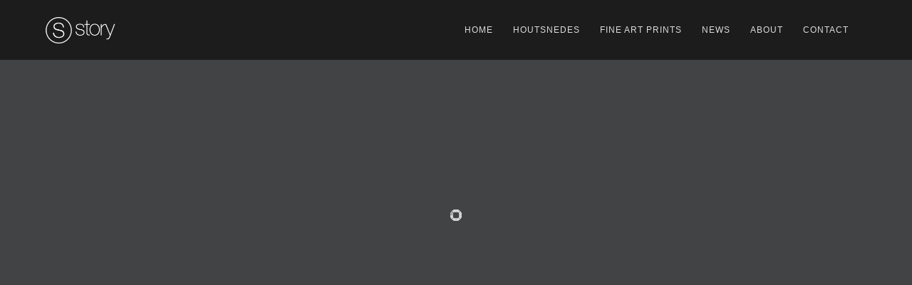

--- FILE ---
content_type: text/html; charset=UTF-8
request_url: https://mareinkonijn.nl/index.php/portfolio/kijk-niet/
body_size: 51950
content:
<!DOCTYPE html>
<html lang="nl-NL">
<head>
<meta http-equiv="Content-Type" content="text/html; charset=UTF-8" />

<title>Kijk niet | Marein Konijn</title>

<!-- facebook meta tag for image -->
<meta property="og:image" content="https://mareinkonijn.nl/wp-content/uploads/2021/05/Kijk-niet-web.jpg"/>
<!-- Google+ meta tag for image -->
<meta itemprop="image" content="https://mareinkonijn.nl/wp-content/uploads/2021/05/Kijk-niet-web.jpg">


<!-- Mobile Devices Viewport Resset-->
<meta name="viewport" content="width=device-width, initial-scale=1.0, maximum-scale=1">
<meta name="apple-mobile-web-app-capable" content="yes">
<!-- <meta name="viewport" content="initial-scale=1.0, user-scalable=1" /> -->





<link rel="alternate" type="application/rss+xml" title="Marein Konijn RSS" href="https://mareinkonijn.nl/index.php/feed/" />
<link rel="pingback" href="https://mareinkonijn.nl/xmlrpc.php" />

<!--[if lt IE 9]>
<script src="https://mareinkonijn.nl/wp-content/themes/thestory/js/html5shiv.js"></script>
<![endif]-->

<meta name='robots' content='max-image-preview:large' />
<script>window._wca = window._wca || [];</script>
<link rel='dns-prefetch' href='//www.youtube.com' />
<link rel='dns-prefetch' href='//stats.wp.com' />
<link rel='dns-prefetch' href='//fonts.googleapis.com' />
<link rel="alternate" type="application/rss+xml" title="Marein Konijn &raquo; feed" href="https://mareinkonijn.nl/index.php/feed/" />
<link rel="alternate" type="application/rss+xml" title="Marein Konijn &raquo; reacties feed" href="https://mareinkonijn.nl/index.php/comments/feed/" />
<link rel="alternate" title="oEmbed (JSON)" type="application/json+oembed" href="https://mareinkonijn.nl/index.php/wp-json/oembed/1.0/embed?url=https%3A%2F%2Fmareinkonijn.nl%2Findex.php%2Fportfolio%2Fkijk-niet%2F" />
<link rel="alternate" title="oEmbed (XML)" type="text/xml+oembed" href="https://mareinkonijn.nl/index.php/wp-json/oembed/1.0/embed?url=https%3A%2F%2Fmareinkonijn.nl%2Findex.php%2Fportfolio%2Fkijk-niet%2F&#038;format=xml" />
<style id='wp-img-auto-sizes-contain-inline-css' type='text/css'>
img:is([sizes=auto i],[sizes^="auto," i]){contain-intrinsic-size:3000px 1500px}
/*# sourceURL=wp-img-auto-sizes-contain-inline-css */
</style>
<style id='wp-emoji-styles-inline-css' type='text/css'>

	img.wp-smiley, img.emoji {
		display: inline !important;
		border: none !important;
		box-shadow: none !important;
		height: 1em !important;
		width: 1em !important;
		margin: 0 0.07em !important;
		vertical-align: -0.1em !important;
		background: none !important;
		padding: 0 !important;
	}
/*# sourceURL=wp-emoji-styles-inline-css */
</style>
<style id='wp-block-library-inline-css' type='text/css'>
:root{--wp-block-synced-color:#7a00df;--wp-block-synced-color--rgb:122,0,223;--wp-bound-block-color:var(--wp-block-synced-color);--wp-editor-canvas-background:#ddd;--wp-admin-theme-color:#007cba;--wp-admin-theme-color--rgb:0,124,186;--wp-admin-theme-color-darker-10:#006ba1;--wp-admin-theme-color-darker-10--rgb:0,107,160.5;--wp-admin-theme-color-darker-20:#005a87;--wp-admin-theme-color-darker-20--rgb:0,90,135;--wp-admin-border-width-focus:2px}@media (min-resolution:192dpi){:root{--wp-admin-border-width-focus:1.5px}}.wp-element-button{cursor:pointer}:root .has-very-light-gray-background-color{background-color:#eee}:root .has-very-dark-gray-background-color{background-color:#313131}:root .has-very-light-gray-color{color:#eee}:root .has-very-dark-gray-color{color:#313131}:root .has-vivid-green-cyan-to-vivid-cyan-blue-gradient-background{background:linear-gradient(135deg,#00d084,#0693e3)}:root .has-purple-crush-gradient-background{background:linear-gradient(135deg,#34e2e4,#4721fb 50%,#ab1dfe)}:root .has-hazy-dawn-gradient-background{background:linear-gradient(135deg,#faaca8,#dad0ec)}:root .has-subdued-olive-gradient-background{background:linear-gradient(135deg,#fafae1,#67a671)}:root .has-atomic-cream-gradient-background{background:linear-gradient(135deg,#fdd79a,#004a59)}:root .has-nightshade-gradient-background{background:linear-gradient(135deg,#330968,#31cdcf)}:root .has-midnight-gradient-background{background:linear-gradient(135deg,#020381,#2874fc)}:root{--wp--preset--font-size--normal:16px;--wp--preset--font-size--huge:42px}.has-regular-font-size{font-size:1em}.has-larger-font-size{font-size:2.625em}.has-normal-font-size{font-size:var(--wp--preset--font-size--normal)}.has-huge-font-size{font-size:var(--wp--preset--font-size--huge)}.has-text-align-center{text-align:center}.has-text-align-left{text-align:left}.has-text-align-right{text-align:right}.has-fit-text{white-space:nowrap!important}#end-resizable-editor-section{display:none}.aligncenter{clear:both}.items-justified-left{justify-content:flex-start}.items-justified-center{justify-content:center}.items-justified-right{justify-content:flex-end}.items-justified-space-between{justify-content:space-between}.screen-reader-text{border:0;clip-path:inset(50%);height:1px;margin:-1px;overflow:hidden;padding:0;position:absolute;width:1px;word-wrap:normal!important}.screen-reader-text:focus{background-color:#ddd;clip-path:none;color:#444;display:block;font-size:1em;height:auto;left:5px;line-height:normal;padding:15px 23px 14px;text-decoration:none;top:5px;width:auto;z-index:100000}html :where(.has-border-color){border-style:solid}html :where([style*=border-top-color]){border-top-style:solid}html :where([style*=border-right-color]){border-right-style:solid}html :where([style*=border-bottom-color]){border-bottom-style:solid}html :where([style*=border-left-color]){border-left-style:solid}html :where([style*=border-width]){border-style:solid}html :where([style*=border-top-width]){border-top-style:solid}html :where([style*=border-right-width]){border-right-style:solid}html :where([style*=border-bottom-width]){border-bottom-style:solid}html :where([style*=border-left-width]){border-left-style:solid}html :where(img[class*=wp-image-]){height:auto;max-width:100%}:where(figure){margin:0 0 1em}html :where(.is-position-sticky){--wp-admin--admin-bar--position-offset:var(--wp-admin--admin-bar--height,0px)}@media screen and (max-width:600px){html :where(.is-position-sticky){--wp-admin--admin-bar--position-offset:0px}}

/*# sourceURL=wp-block-library-inline-css */
</style><style id='global-styles-inline-css' type='text/css'>
:root{--wp--preset--aspect-ratio--square: 1;--wp--preset--aspect-ratio--4-3: 4/3;--wp--preset--aspect-ratio--3-4: 3/4;--wp--preset--aspect-ratio--3-2: 3/2;--wp--preset--aspect-ratio--2-3: 2/3;--wp--preset--aspect-ratio--16-9: 16/9;--wp--preset--aspect-ratio--9-16: 9/16;--wp--preset--color--black: #000000;--wp--preset--color--cyan-bluish-gray: #abb8c3;--wp--preset--color--white: #ffffff;--wp--preset--color--pale-pink: #f78da7;--wp--preset--color--vivid-red: #cf2e2e;--wp--preset--color--luminous-vivid-orange: #ff6900;--wp--preset--color--luminous-vivid-amber: #fcb900;--wp--preset--color--light-green-cyan: #7bdcb5;--wp--preset--color--vivid-green-cyan: #00d084;--wp--preset--color--pale-cyan-blue: #8ed1fc;--wp--preset--color--vivid-cyan-blue: #0693e3;--wp--preset--color--vivid-purple: #9b51e0;--wp--preset--gradient--vivid-cyan-blue-to-vivid-purple: linear-gradient(135deg,rgb(6,147,227) 0%,rgb(155,81,224) 100%);--wp--preset--gradient--light-green-cyan-to-vivid-green-cyan: linear-gradient(135deg,rgb(122,220,180) 0%,rgb(0,208,130) 100%);--wp--preset--gradient--luminous-vivid-amber-to-luminous-vivid-orange: linear-gradient(135deg,rgb(252,185,0) 0%,rgb(255,105,0) 100%);--wp--preset--gradient--luminous-vivid-orange-to-vivid-red: linear-gradient(135deg,rgb(255,105,0) 0%,rgb(207,46,46) 100%);--wp--preset--gradient--very-light-gray-to-cyan-bluish-gray: linear-gradient(135deg,rgb(238,238,238) 0%,rgb(169,184,195) 100%);--wp--preset--gradient--cool-to-warm-spectrum: linear-gradient(135deg,rgb(74,234,220) 0%,rgb(151,120,209) 20%,rgb(207,42,186) 40%,rgb(238,44,130) 60%,rgb(251,105,98) 80%,rgb(254,248,76) 100%);--wp--preset--gradient--blush-light-purple: linear-gradient(135deg,rgb(255,206,236) 0%,rgb(152,150,240) 100%);--wp--preset--gradient--blush-bordeaux: linear-gradient(135deg,rgb(254,205,165) 0%,rgb(254,45,45) 50%,rgb(107,0,62) 100%);--wp--preset--gradient--luminous-dusk: linear-gradient(135deg,rgb(255,203,112) 0%,rgb(199,81,192) 50%,rgb(65,88,208) 100%);--wp--preset--gradient--pale-ocean: linear-gradient(135deg,rgb(255,245,203) 0%,rgb(182,227,212) 50%,rgb(51,167,181) 100%);--wp--preset--gradient--electric-grass: linear-gradient(135deg,rgb(202,248,128) 0%,rgb(113,206,126) 100%);--wp--preset--gradient--midnight: linear-gradient(135deg,rgb(2,3,129) 0%,rgb(40,116,252) 100%);--wp--preset--font-size--small: 13px;--wp--preset--font-size--medium: 20px;--wp--preset--font-size--large: 36px;--wp--preset--font-size--x-large: 42px;--wp--preset--spacing--20: 0.44rem;--wp--preset--spacing--30: 0.67rem;--wp--preset--spacing--40: 1rem;--wp--preset--spacing--50: 1.5rem;--wp--preset--spacing--60: 2.25rem;--wp--preset--spacing--70: 3.38rem;--wp--preset--spacing--80: 5.06rem;--wp--preset--shadow--natural: 6px 6px 9px rgba(0, 0, 0, 0.2);--wp--preset--shadow--deep: 12px 12px 50px rgba(0, 0, 0, 0.4);--wp--preset--shadow--sharp: 6px 6px 0px rgba(0, 0, 0, 0.2);--wp--preset--shadow--outlined: 6px 6px 0px -3px rgb(255, 255, 255), 6px 6px rgb(0, 0, 0);--wp--preset--shadow--crisp: 6px 6px 0px rgb(0, 0, 0);}:where(.is-layout-flex){gap: 0.5em;}:where(.is-layout-grid){gap: 0.5em;}body .is-layout-flex{display: flex;}.is-layout-flex{flex-wrap: wrap;align-items: center;}.is-layout-flex > :is(*, div){margin: 0;}body .is-layout-grid{display: grid;}.is-layout-grid > :is(*, div){margin: 0;}:where(.wp-block-columns.is-layout-flex){gap: 2em;}:where(.wp-block-columns.is-layout-grid){gap: 2em;}:where(.wp-block-post-template.is-layout-flex){gap: 1.25em;}:where(.wp-block-post-template.is-layout-grid){gap: 1.25em;}.has-black-color{color: var(--wp--preset--color--black) !important;}.has-cyan-bluish-gray-color{color: var(--wp--preset--color--cyan-bluish-gray) !important;}.has-white-color{color: var(--wp--preset--color--white) !important;}.has-pale-pink-color{color: var(--wp--preset--color--pale-pink) !important;}.has-vivid-red-color{color: var(--wp--preset--color--vivid-red) !important;}.has-luminous-vivid-orange-color{color: var(--wp--preset--color--luminous-vivid-orange) !important;}.has-luminous-vivid-amber-color{color: var(--wp--preset--color--luminous-vivid-amber) !important;}.has-light-green-cyan-color{color: var(--wp--preset--color--light-green-cyan) !important;}.has-vivid-green-cyan-color{color: var(--wp--preset--color--vivid-green-cyan) !important;}.has-pale-cyan-blue-color{color: var(--wp--preset--color--pale-cyan-blue) !important;}.has-vivid-cyan-blue-color{color: var(--wp--preset--color--vivid-cyan-blue) !important;}.has-vivid-purple-color{color: var(--wp--preset--color--vivid-purple) !important;}.has-black-background-color{background-color: var(--wp--preset--color--black) !important;}.has-cyan-bluish-gray-background-color{background-color: var(--wp--preset--color--cyan-bluish-gray) !important;}.has-white-background-color{background-color: var(--wp--preset--color--white) !important;}.has-pale-pink-background-color{background-color: var(--wp--preset--color--pale-pink) !important;}.has-vivid-red-background-color{background-color: var(--wp--preset--color--vivid-red) !important;}.has-luminous-vivid-orange-background-color{background-color: var(--wp--preset--color--luminous-vivid-orange) !important;}.has-luminous-vivid-amber-background-color{background-color: var(--wp--preset--color--luminous-vivid-amber) !important;}.has-light-green-cyan-background-color{background-color: var(--wp--preset--color--light-green-cyan) !important;}.has-vivid-green-cyan-background-color{background-color: var(--wp--preset--color--vivid-green-cyan) !important;}.has-pale-cyan-blue-background-color{background-color: var(--wp--preset--color--pale-cyan-blue) !important;}.has-vivid-cyan-blue-background-color{background-color: var(--wp--preset--color--vivid-cyan-blue) !important;}.has-vivid-purple-background-color{background-color: var(--wp--preset--color--vivid-purple) !important;}.has-black-border-color{border-color: var(--wp--preset--color--black) !important;}.has-cyan-bluish-gray-border-color{border-color: var(--wp--preset--color--cyan-bluish-gray) !important;}.has-white-border-color{border-color: var(--wp--preset--color--white) !important;}.has-pale-pink-border-color{border-color: var(--wp--preset--color--pale-pink) !important;}.has-vivid-red-border-color{border-color: var(--wp--preset--color--vivid-red) !important;}.has-luminous-vivid-orange-border-color{border-color: var(--wp--preset--color--luminous-vivid-orange) !important;}.has-luminous-vivid-amber-border-color{border-color: var(--wp--preset--color--luminous-vivid-amber) !important;}.has-light-green-cyan-border-color{border-color: var(--wp--preset--color--light-green-cyan) !important;}.has-vivid-green-cyan-border-color{border-color: var(--wp--preset--color--vivid-green-cyan) !important;}.has-pale-cyan-blue-border-color{border-color: var(--wp--preset--color--pale-cyan-blue) !important;}.has-vivid-cyan-blue-border-color{border-color: var(--wp--preset--color--vivid-cyan-blue) !important;}.has-vivid-purple-border-color{border-color: var(--wp--preset--color--vivid-purple) !important;}.has-vivid-cyan-blue-to-vivid-purple-gradient-background{background: var(--wp--preset--gradient--vivid-cyan-blue-to-vivid-purple) !important;}.has-light-green-cyan-to-vivid-green-cyan-gradient-background{background: var(--wp--preset--gradient--light-green-cyan-to-vivid-green-cyan) !important;}.has-luminous-vivid-amber-to-luminous-vivid-orange-gradient-background{background: var(--wp--preset--gradient--luminous-vivid-amber-to-luminous-vivid-orange) !important;}.has-luminous-vivid-orange-to-vivid-red-gradient-background{background: var(--wp--preset--gradient--luminous-vivid-orange-to-vivid-red) !important;}.has-very-light-gray-to-cyan-bluish-gray-gradient-background{background: var(--wp--preset--gradient--very-light-gray-to-cyan-bluish-gray) !important;}.has-cool-to-warm-spectrum-gradient-background{background: var(--wp--preset--gradient--cool-to-warm-spectrum) !important;}.has-blush-light-purple-gradient-background{background: var(--wp--preset--gradient--blush-light-purple) !important;}.has-blush-bordeaux-gradient-background{background: var(--wp--preset--gradient--blush-bordeaux) !important;}.has-luminous-dusk-gradient-background{background: var(--wp--preset--gradient--luminous-dusk) !important;}.has-pale-ocean-gradient-background{background: var(--wp--preset--gradient--pale-ocean) !important;}.has-electric-grass-gradient-background{background: var(--wp--preset--gradient--electric-grass) !important;}.has-midnight-gradient-background{background: var(--wp--preset--gradient--midnight) !important;}.has-small-font-size{font-size: var(--wp--preset--font-size--small) !important;}.has-medium-font-size{font-size: var(--wp--preset--font-size--medium) !important;}.has-large-font-size{font-size: var(--wp--preset--font-size--large) !important;}.has-x-large-font-size{font-size: var(--wp--preset--font-size--x-large) !important;}
/*# sourceURL=global-styles-inline-css */
</style>

<style id='classic-theme-styles-inline-css' type='text/css'>
/*! This file is auto-generated */
.wp-block-button__link{color:#fff;background-color:#32373c;border-radius:9999px;box-shadow:none;text-decoration:none;padding:calc(.667em + 2px) calc(1.333em + 2px);font-size:1.125em}.wp-block-file__button{background:#32373c;color:#fff;text-decoration:none}
/*# sourceURL=/wp-includes/css/classic-themes.min.css */
</style>
<link rel='stylesheet' id='woocommerce-layout-css' href='https://mareinkonijn.nl/wp-content/plugins/woocommerce/assets/css/woocommerce-layout.css?ver=10.4.3' type='text/css' media='all' />
<style id='woocommerce-layout-inline-css' type='text/css'>

	.infinite-scroll .woocommerce-pagination {
		display: none;
	}
/*# sourceURL=woocommerce-layout-inline-css */
</style>
<link rel='stylesheet' id='woocommerce-smallscreen-css' href='https://mareinkonijn.nl/wp-content/plugins/woocommerce/assets/css/woocommerce-smallscreen.css?ver=10.4.3' type='text/css' media='only screen and (max-width: 768px)' />
<style id='woocommerce-inline-inline-css' type='text/css'>
.woocommerce form .form-row .required { visibility: visible; }
/*# sourceURL=woocommerce-inline-inline-css */
</style>
<link rel='stylesheet' id='pexeto-font-0-css' href='http://fonts.googleapis.com/css?family=Open+Sans%3A400%2C300%2C400italic%2C700&#038;ver=6.9' type='text/css' media='all' />
<link rel='stylesheet' id='pexeto-font-1-css' href='http://fonts.googleapis.com/css?family=Montserrat%3A400%2C700&#038;ver=6.9' type='text/css' media='all' />
<link rel='stylesheet' id='pexeto-pretty-photo-css' href='https://mareinkonijn.nl/wp-content/themes/thestory/css/prettyPhoto.css?ver=1.9.8' type='text/css' media='all' />
<link rel='stylesheet' id='pexeto-woocommerce-css' href='https://mareinkonijn.nl/wp-content/themes/thestory/css/woocommerce.css?ver=1.9.8' type='text/css' media='all' />
<link rel='stylesheet' id='pexeto-stylesheet-css' href='https://mareinkonijn.nl/wp-content/themes/thestory/style.css?ver=1.9.8' type='text/css' media='all' />
<style id='pexeto-stylesheet-inline-css' type='text/css'>
body, .page-wrapper, #sidebar input[type="text"], 
									#sidebar input[type="password"], #sidebar textarea, .comment-respond input[type="text"],
									 .comment-respond textarea{background-color:#424344;}.header-wrapper, .pg-navigation, .mobile.page-template-template-fullscreen-slider-php #header, .mobile.page-template-template-fullscreen-slider-php .header-wrapper{background-color:#1c1c1c;}.page-title h1, #menu>ul>li>a, #menu>div>ul>li>a, .page-subtitle, 
								.icon-basket:before, .pex-woo-cart-btn:before, .pg-cat-filter a,
								.ps-nav-text, .ps-back-text, .mob-nav-btn, .pg-filter-btn{color:#dddddd;}.page-title h1:after, .nav-menu > ul > li > a:after, 
								.nav-menu > div.menu-ul > ul > li > a:after, .ps-new-loading span{background-color:#dddddd;}#footer, #footer input[type=text], #footer input[type=password], 
								#footer textarea, #footer input[type=search]{background-color:#202223;}#footer, .footer-box, #footer .footer-widgets .lp-post-info a,
							.footer-box ul li a, .footer-box ul li a:hover, .footer-widgets .lp-title a,
							#footer input[type=text], #footer input[type=password], 
								#footer textarea, #footer input[type=search], .footer-widgets a{color:#707070;}#footer-cta{background-color:#fdd200;}.footer-bottom{background-color:#111111;}.copyrights, .footer-nav li a{color:#707070;}.post, .blog .portfolio, .archive .portfolio, .tabs .current a, .page-template-template-full-custom-php .page-wrapper,
							.content-box, .avatar, .comment-box, .search-results .post-content,
							.pg-info, .ps-wrapper, .content input[type="text"], 
							.content input[type="password"], .content textarea, .contact-captcha-container,
							.recaptcha-input-wrap, .pg-pagination a, #content-container .wp-pagenavi a, 
							#content-container .wp-pagenavi span, #blog-pagination a, 
							.woocommerce .pexeto-woo-columns-3 ul.products li.product, .woocommerce-page .pexeto-woo-columns-3 ul.products li.product,
							.woocommerce .pexeto-woo-columns-4 ul.products li.product, .woocommerce-page .pexeto-woo-columns-4 ul.products li.product,
							.woocommerce ul.cart_list li img, .woocommerce-page ul.cart_list li img, .woocommerce ul.product_list_widget li img, 
							.woocommerce-page ul.product_list_widget li img{background-color:#202223;}.content, .services-title-box, .post, .tabs .current a, .page-template-template-full-custom-php .page-wrapper,
								.content-box, .avatar, .comment-box, .search-results .post-content,
								.pg-info, .ps-wrapper, .content input[type="text"], .post-info, .comment-date,
								.content input[type="password"], .content textarea, .contact-captcha-container,
								.pg-categories, .pg-pagination a, #content-container .wp-pagenavi a, 
								#content-container .wp-pagenavi span, #blog-pagination a, .woocommerce-page #content-container a.button.add_to_cart_button:before,
								.ps-categories, .archive-page a, .woocommerce-MyAccount-navigation li a{color:#a0a0a0;}.woocommerce #content-container a.button.add_to_cart_button, .woocommerce-page #content-container a.button.add_to_cart_button{border-color:#a0a0a0;}.content h1,.content h2,.content h3,.content h4,.content h5,
							.content h6, h1.page-heading, .post h1, 
							h2.post-title a, .content-box h2, #portfolio-categories ul li,
							.item-desc h4 a, .item-desc h4, .content table th, 
							.post-title, .archive-page h2, .page-heading, .ps-title,
							.tabs a {color:#ffffff;}blockquote, .content input[type=text], .content input[type=password], 
							.content textarea, .content input[type=search], .content table th, .content table tr,
							.content table thead, .content .table-bordered, .tabs-container > ul,
							.tabs .current a, .tabs-container .panes, .accordion-title, .avatar,
							.contact-captcha-container, .recaptcha-input-wrap, .pc-header, .rp-list ul, 
							.rp-list li, .archive-page ul, .page-heading, .woocommerce #payment div.form-row, 
							.woocommerce-page #payment div.form-row, .woocommerce #reviews #comments ol.commentlist li .comment-text, 
							.woocommerce-page #reviews #comments ol.commentlist li .comment-text,
							.woocommerce-tabs #commentform textarea, .woocommerce-MyAccount-navigation li{border-color:#3d3d3d;}.sidebar, .sidebar a, .widget_categories li a, .widget_nav_menu li a, 
								.widget_archive li a, .widget_links li a, .widget_recent_entries li a, 
								.widget_links li a, .widget_pages li a, .widget_recent_entries li a, 
								.recentcomments, .widget_meta li a, .sidebar input[type=text], .sidebar input[type=password], 
								.sidebar textarea, .sidebar input[type=search], .sidebar-box .recentcomments a,
								.comment-form, .comment-form input[type=text], .comment-form textarea,
								.pg-cat-filter a, .pg-cat-filter a.current, .pg-cat-filter li:after,
								.ps-nav-text, .ps-icon, .product-categories li a, .woocommerce ul.cart_list li a, .woocommerce-page ul.cart_list li a, 
								.woocommerce ul.product_list_widget li a, .woocommerce-page ul.product_list_widget li a,
								.woocommerce .woocommerce-result-count, .woocommerce-page .woocommerce-result-count{color:#969696;}.sidebar h1,.sidebar h2,.sidebar h3,.sidebar h4,.sidebar h5,
								.sidebar h6, .sidebar h1 a,.sidebar h2 a,.sidebar h3 a,.sidebar h4 a,.sidebar h5 a,
								.sidebar h6 a, .sidebar-post-wrapper h6 a, #comments h3, #portfolio-slider .pc-header h4,
								#comments h4, #portfolio-gallery .pc-header h4, .tax-product_cat.woocommerce .content-box>h1,
								.tax-product_tag.woocommerce .content-box>h1{color:#ffffff;}.sidebar blockquote, .sidebar input[type=text], .sidebar input[type=password], 
								.sidebar textarea, .sidebar input[type=search], .sidebar table th, .sidebar table tr,
								.sidebar table thead, .sidebar .table-bordered, .lp-wrapper, .widget_categories li, 
								.widget_nav_menu li, .widget_archive li, .widget_links li, .widget_recent_entries li, 
								.widget_pages li, #recentcomments li, .widget_meta li, .widget_rss li,
								.comment-form input[type=text], .comment-form textarea, .comments-titile, #reply-title,
								#portfolio-slider .pc-header, #wp-calendar caption, #portfolio-gallery .pc-header,
								.widget_nav_menu ul ul li, .widget_categories ul ul li, .widget_nav_menu ul ul, 
								.widget_categories ul ul, .sidebar .product-categories li,  .sidebar ul.product_list_widget li{border-color:#545454;}
/*# sourceURL=pexeto-stylesheet-inline-css */
</style>
<link rel='stylesheet' id='wp-pagenavi-css' href='https://mareinkonijn.nl/wp-content/plugins/wp-pagenavi/pagenavi-css.css?ver=2.70' type='text/css' media='all' />
<script type="text/javascript" src="https://mareinkonijn.nl/wp-includes/js/jquery/jquery.min.js?ver=3.7.1" id="jquery-core-js"></script>
<script type="text/javascript" src="https://mareinkonijn.nl/wp-includes/js/jquery/jquery-migrate.min.js?ver=3.4.1" id="jquery-migrate-js"></script>
<script type="text/javascript" src="https://mareinkonijn.nl/wp-content/plugins/woocommerce/assets/js/jquery-blockui/jquery.blockUI.min.js?ver=2.7.0-wc.10.4.3" id="wc-jquery-blockui-js" defer="defer" data-wp-strategy="defer"></script>
<script type="text/javascript" id="wc-add-to-cart-js-extra">
/* <![CDATA[ */
var wc_add_to_cart_params = {"ajax_url":"/wp-admin/admin-ajax.php","wc_ajax_url":"/?wc-ajax=%%endpoint%%","i18n_view_cart":"Bekijk winkelwagen","cart_url":"https://mareinkonijn.nl/index.php/winkelwagen/","is_cart":"","cart_redirect_after_add":"no"};
//# sourceURL=wc-add-to-cart-js-extra
/* ]]> */
</script>
<script type="text/javascript" src="https://mareinkonijn.nl/wp-content/plugins/woocommerce/assets/js/frontend/add-to-cart.min.js?ver=10.4.3" id="wc-add-to-cart-js" defer="defer" data-wp-strategy="defer"></script>
<script type="text/javascript" src="https://mareinkonijn.nl/wp-content/plugins/woocommerce/assets/js/js-cookie/js.cookie.min.js?ver=2.1.4-wc.10.4.3" id="wc-js-cookie-js" defer="defer" data-wp-strategy="defer"></script>
<script type="text/javascript" id="woocommerce-js-extra">
/* <![CDATA[ */
var woocommerce_params = {"ajax_url":"/wp-admin/admin-ajax.php","wc_ajax_url":"/?wc-ajax=%%endpoint%%","i18n_password_show":"Wachtwoord weergeven","i18n_password_hide":"Wachtwoord verbergen"};
//# sourceURL=woocommerce-js-extra
/* ]]> */
</script>
<script type="text/javascript" src="https://mareinkonijn.nl/wp-content/plugins/woocommerce/assets/js/frontend/woocommerce.min.js?ver=10.4.3" id="woocommerce-js" defer="defer" data-wp-strategy="defer"></script>
<script type="text/javascript" src="https://stats.wp.com/s-202604.js" id="woocommerce-analytics-js" defer="defer" data-wp-strategy="defer"></script>
<link rel="https://api.w.org/" href="https://mareinkonijn.nl/index.php/wp-json/" /><link rel="EditURI" type="application/rsd+xml" title="RSD" href="https://mareinkonijn.nl/xmlrpc.php?rsd" />
<meta name="generator" content="WordPress 6.9" />
<meta name="generator" content="WooCommerce 10.4.3" />
<link rel="canonical" href="https://mareinkonijn.nl/index.php/portfolio/kijk-niet/" />
<link rel='shortlink' href='https://mareinkonijn.nl/?p=1596' />
<!-- styles for Simple Google Map -->
<style type='text/css'>
#SGM {width:100%; height:300px;}#SGM .infoWindow {line-height:13px; font-size:10px;}#SGM input {margin:4px 4px 0 0; font-size:10px;}#SGM input.text {border:solid 1px #ccc; background-color:#fff; padding:2px;}
</style>
<!-- end styles for Simple Google Map -->
	<style>img#wpstats{display:none}</style>
			<noscript><style>.woocommerce-product-gallery{ opacity: 1 !important; }</style></noscript>
	<link rel="icon" href="https://mareinkonijn.nl/wp-content/uploads/2020/03/cropped-IMG_9716-Edited-32x32.jpg" sizes="32x32" />
<link rel="icon" href="https://mareinkonijn.nl/wp-content/uploads/2020/03/cropped-IMG_9716-Edited-192x192.jpg" sizes="192x192" />
<link rel="apple-touch-icon" href="https://mareinkonijn.nl/wp-content/uploads/2020/03/cropped-IMG_9716-Edited-180x180.jpg" />
<meta name="msapplication-TileImage" content="https://mareinkonijn.nl/wp-content/uploads/2020/03/cropped-IMG_9716-Edited-270x270.jpg" />

<link rel='stylesheet' id='wc-blocks-style-css' href='https://mareinkonijn.nl/wp-content/plugins/woocommerce/assets/client/blocks/wc-blocks.css?ver=wc-10.4.3' type='text/css' media='all' />
</head>
<body class="wp-singular portfolio-template-default single single-portfolio postid-1596 wp-theme-thestory theme-thestory woocommerce-no-js fixed-header no-slider icons-style-light">
<div id="main-container" >
	<div  class="page-wrapper" >
		<!--HEADER -->
				<div class="header-wrapper" >

				<header id="header">
			<div class="section-boxed section-header">
						<div id="logo-container">
								<a href="https://mareinkonijn.nl/"><img src="https://mareinkonijn.nl/wp-content/themes/thestory/images/logo@2x.png" alt="Marein Konijn" /></a>
			</div>	

			
			<div class="mobile-nav">
				<span class="mob-nav-btn">Menu</span>
			</div>
	 		<nav class="navigation-container">
				<div id="menu" class="nav-menu">
				<ul id="menu-main" class="menu-ul"><li id="menu-item-1316" class="menu-item menu-item-type-post_type menu-item-object-page menu-item-1316"><a href="https://mareinkonijn.nl/index.php/home-2/">Home</a></li>
<li id="menu-item-2136" class="menu-item menu-item-type-taxonomy menu-item-object-product_cat menu-item-2136"><a href="https://mareinkonijn.nl/index.php/product-category/houtsnedes/">Houtsnedes</a></li>
<li id="menu-item-2135" class="menu-item menu-item-type-taxonomy menu-item-object-product_cat menu-item-2135"><a href="https://mareinkonijn.nl/index.php/product-category/fine-art-prints/">Fine art prints</a></li>
<li id="menu-item-1315" class="menu-item menu-item-type-post_type menu-item-object-page menu-item-1315"><a href="https://mareinkonijn.nl/index.php/blog/">News</a></li>
<li id="menu-item-1314" class="menu-item menu-item-type-post_type menu-item-object-page menu-item-1314"><a href="https://mareinkonijn.nl/index.php/about-2/">About</a></li>
<li id="menu-item-1313" class="menu-item menu-item-type-post_type menu-item-object-page menu-item-1313"><a href="https://mareinkonijn.nl/index.php/contact-2/">Contact</a></li>
</ul>				</div>
				
				<div class="header-buttons">
							<div class="pex-woo-cart-btn-wrap">
				<div class="pex-woo-cart-btn ">
					<div class="pex-woo-cart-num" data-num="0">
						0					</div>
				</div>
				<div class="pex-woo-cart-holder">
					<div class="pex-woo-cart">
						

	<p class="woocommerce-mini-cart__empty-message">Geen producten in de winkelwagen.</p>


					</div>
				</div>
			</div>
							</div>
			</nav>

				
			<div class="clear"></div>       
			<div id="navigation-line"></div>
		</div>
		</header><!-- end #header -->

</div>
<div id="content-container" class="content-boxed layout-full">
<div id="full-width" class="content">
			<div id="portfolio-slider">
			<div class="ps-wrapper"><div class="ps-images"></div><div class="ps-content"><h2 class="ps-title">Kijk niet</h2><span class="ps-categories">Mens</span><div class="ps-content-text"><p>olieverf op paneel</p>
<p>15 x 15 cm</p>
<p>verkocht</p>
</div><div class="ps-share"><div class="social-share"><div class="share-title">Share</div><ul><li title="Facebook" class="share-item share-fb" data-url="https://mareinkonijn.nl/index.php/portfolio/kijk-niet/" data-type="facebook" data-title="Kijk niet"></li><li title="Twitter" class="share-item share-tw" data-url="https://mareinkonijn.nl/index.php/portfolio/kijk-niet/" data-title="Kijk niet" data-type="twitter"></li><li title="Google+" class="share-item share-gp" data-url="https://mareinkonijn.nl/index.php/portfolio/kijk-niet/" data-lang="en-US" data-title="Kijk niet" data-type="googlePlus"></li><li title="Pinterest" class="share-item share-pn" data-url="https://mareinkonijn.nl/index.php/portfolio/kijk-niet/" data-title="Kijk niet" data-media="https://mareinkonijn.nl/wp-content/uploads/2021/05/Kijk-niet-web.jpg" data-type="pinterest"></li></ul></div><div class="clear"></div></div></div><div class="clear"></div></div><div class="portfolio-carousel pc-no-link pc-spacing pc-effect-icon pc-effect-zoom pc-effect-overlay"><div class="pc-header"><div class="carousel-title"> <h4 class="small-title">Related Projects</h4></div></div><div class="pc-wrapper"><div class="pc-holder"><div class="pc-page-wrapper"><div class="pc-item" data-defwidth="396" data-type="smallslider" data-itemid="2073"><a href="https://mareinkonijn.nl/index.php/portfolio/geef-mij-nu-je-hand/" title="Geef mij nu je hand"><div class="pg-img-wrapper"><span class="icon-circle"><span class="pg-icon smallslider-icon"></span></span><img src="https://mareinkonijn.nl/wp-content/uploads/2025/04/Geef-mij-nu-je-hand-olieverf-op-paneel-10-x-10-cm-450-web-586x349.jpg" alt="Geef mij nu je hand"/></div><div class="pg-info"><div class="pg-details"><h2>Geef mij nu je hand</h2><span class="pg-categories">Mens</span></div></div></a></div><div class="pc-item" data-defwidth="396" data-type="smallslider" data-itemid="2072"><a href="https://mareinkonijn.nl/index.php/portfolio/ongrijpbaar/" title="Ongrijpbaar"><div class="pg-img-wrapper"><span class="icon-circle"><span class="pg-icon smallslider-icon"></span></span><img src="https://mareinkonijn.nl/wp-content/uploads/2025/04/Marein-Konijn-Ongrijpbaar-olieverf-op-paneel-15-x-15-cm-650-web-586x349.jpg" alt="Ongrijpbaar"/></div><div class="pg-info"><div class="pg-details"><h2>Ongrijpbaar</h2><span class="pg-categories">Mens</span></div></div></a></div></div><div class="pc-page-wrapper"><div class="pc-item" data-defwidth="396" data-type="smallslider" data-itemid="2071"><a href="https://mareinkonijn.nl/index.php/portfolio/smeekbede/" title="Smeekbede"><div class="pg-img-wrapper"><span class="icon-circle"><span class="pg-icon smallslider-icon"></span></span><img src="https://mareinkonijn.nl/wp-content/uploads/2025/04/Marein-Konijn-Smeekbede-olieverf-op-paneel-15-x-15-cm-650-web-586x349.jpg" alt="Smeekbede"/></div><div class="pg-info"><div class="pg-details"><h2>Smeekbede</h2><span class="pg-categories">Mens</span></div></div></a></div><div class="pc-item" data-defwidth="396" data-type="smallslider" data-itemid="2042"><a href="https://mareinkonijn.nl/index.php/portfolio/zaterdagmiddag/" title="Zaterdagmiddag"><div class="pg-img-wrapper"><span class="icon-circle"><span class="pg-icon smallslider-icon"></span></span><img src="https://mareinkonijn.nl/wp-content/uploads/2025/01/Marein-Konijn-Zaterdagmiddag-olieverf-op-paneel-215-x-615-cm-1250-web-scaled-586x349.jpg" alt="Zaterdagmiddag"/></div><div class="pg-info"><div class="pg-details"><h2>Zaterdagmiddag</h2><span class="pg-categories">Mens</span></div></div></a></div></div><div class="pc-page-wrapper"><div class="pc-item" data-defwidth="396" data-type="smallslider" data-itemid="2024"><a href="https://mareinkonijn.nl/index.php/portfolio/pauze/" title="Pauze"><div class="pg-img-wrapper"><span class="icon-circle"><span class="pg-icon smallslider-icon"></span></span><img src="https://mareinkonijn.nl/wp-content/uploads/2025/01/Marein-Konijn-Pauze-olieverf-op-paneel-20-x-30-cm-875-web-scaled-586x349.jpg" alt="Pauze"/></div><div class="pg-info"><div class="pg-details"><h2>Pauze</h2><span class="pg-categories">Mens</span></div></div></a></div><div class="pc-item" data-defwidth="396" data-type="smallslider" data-itemid="1773"><a href="https://mareinkonijn.nl/index.php/portfolio/i-will-meet-you-in-my-dreams/" title="I will meet you in my dreams"><div class="pg-img-wrapper"><span class="icon-circle"><span class="pg-icon smallslider-icon"></span></span><img src="https://mareinkonijn.nl/wp-content/uploads/2022/11/Marein-Konijn-Ill-meet-you-in-my-dreams-olieverf-op-paneel-13-x-18-cm-575-Euro-web-586x349.jpg" alt="I will meet you in my dreams"/></div><div class="pg-info"><div class="pg-details"><h2>I will meet you in my dreams</h2><span class="pg-categories">Mens</span></div></div></a></div></div><div class="pc-page-wrapper"><div class="pc-item" data-defwidth="396" data-type="smallslider" data-itemid="1771"><a href="https://mareinkonijn.nl/index.php/portfolio/dreamworld/" title="Dreamworld"><div class="pg-img-wrapper"><span class="icon-circle"><span class="pg-icon smallslider-icon"></span></span><img src="https://mareinkonijn.nl/wp-content/uploads/2022/11/Marein-Konijn-Dreamworld-olieverf-op-paneel-13-x-18-cm-575-Euro-web-586x349.jpg" alt="Dreamworld"/></div><div class="pg-info"><div class="pg-details"><h2>Dreamworld</h2><span class="pg-categories">Mens</span></div></div></a></div><div class="pc-item" data-defwidth="396" data-type="smallslider" data-itemid="1760"><a href="https://mareinkonijn.nl/index.php/portfolio/save/" title="Save"><div class="pg-img-wrapper"><span class="icon-circle"><span class="pg-icon smallslider-icon"></span></span><img src="https://mareinkonijn.nl/wp-content/uploads/2022/09/Marein-Konijn-Save-olieverf-op-paneel-20x30-cm-650-Euro-web-586x349.jpg" alt="Save"/></div><div class="pg-info"><div class="pg-details"><h2>Save</h2><span class="pg-categories">Mens</span></div></div></a></div></div><div class="pc-page-wrapper"><div class="pc-item" data-defwidth="396" data-type="smallslider" data-itemid="1758"><a href="https://mareinkonijn.nl/index.php/portfolio/sweet-dreams/" title="Sweet dreams"><div class="pg-img-wrapper"><span class="icon-circle"><span class="pg-icon smallslider-icon"></span></span><img src="https://mareinkonijn.nl/wp-content/uploads/2022/09/Marein-Konijn-Sweet-dreams-olieverf-op-paneel-olieverf-op-paneel-13-x-18-cm-575-Euro-web-586x349.jpg" alt="Sweet dreams"/></div><div class="pg-info"><div class="pg-details"><h2>Sweet dreams</h2><span class="pg-categories">Mens</span></div></div></a></div><div class="pc-item" data-defwidth="396" data-type="smallslider" data-itemid="1664"><a href="https://mareinkonijn.nl/index.php/portfolio/droomwereld/" title="Droomwereld"><div class="pg-img-wrapper"><span class="icon-circle"><span class="pg-icon smallslider-icon"></span></span><img src="https://mareinkonijn.nl/wp-content/uploads/2021/10/Droomwereld-web-586x349.jpg" alt="Droomwereld"/></div><div class="pg-info"><div class="pg-details"><h2>Droomwereld</h2><span class="pg-categories">Mens</span></div></div></a></div></div><div class="pc-page-wrapper"><div class="pc-item" data-defwidth="396" data-type="smallslider" data-itemid="1636"><a href="https://mareinkonijn.nl/index.php/portfolio/hands/" title="Together"><div class="pg-img-wrapper"><span class="icon-circle"><span class="pg-icon smallslider-icon"></span></span><img src="https://mareinkonijn.nl/wp-content/uploads/2021/07/Hands-web-586x349.jpg" alt="Together"/></div><div class="pg-info"><div class="pg-details"><h2>Together</h2><span class="pg-categories">Mens</span></div></div></a></div><div class="pc-item" data-defwidth="396" data-type="smallslider" data-itemid="1630"><a href="https://mareinkonijn.nl/index.php/portfolio/on-my-knees-far-away/" title="On my knees, far away"><div class="pg-img-wrapper"><span class="icon-circle"><span class="pg-icon smallslider-icon"></span></span><img src="https://mareinkonijn.nl/wp-content/uploads/2021/07/On-my-knees-far-away-web-586x349.jpg" alt="On my knees, far away"/></div><div class="pg-info"><div class="pg-details"><h2>On my knees, far away</h2><span class="pg-categories">Mens</span></div></div></a></div></div><div class="pc-page-wrapper"><div class="pc-item" data-defwidth="396" data-type="smallslider" data-itemid="1628"><a href="https://mareinkonijn.nl/index.php/portfolio/on-my-knees-alone/" title="On my knees, alone"><div class="pg-img-wrapper"><span class="icon-circle"><span class="pg-icon smallslider-icon"></span></span><img src="https://mareinkonijn.nl/wp-content/uploads/2021/07/On-my-knees-alone-web-586x349.jpg" alt="On my knees, alone"/></div><div class="pg-info"><div class="pg-details"><h2>On my knees, alone</h2><span class="pg-categories">Mens</span></div></div></a></div><div class="pc-item" data-defwidth="396" data-type="smallslider" data-itemid="1590"><a href="https://mareinkonijn.nl/index.php/portfolio/bloot/" title="Bloot"><div class="pg-img-wrapper"><span class="icon-circle"><span class="pg-icon smallslider-icon"></span></span><img src="https://mareinkonijn.nl/wp-content/uploads/2021/05/bloot-web-586x349.jpg" alt="Bloot"/></div><div class="pg-info"><div class="pg-details"><h2>Bloot</h2><span class="pg-categories">Mens</span></div></div></a></div></div><div class="pc-page-wrapper"><div class="pc-item" data-defwidth="396" data-type="smallslider" data-itemid="1588"><a href="https://mareinkonijn.nl/index.php/portfolio/balans/" title="Balans"><div class="pg-img-wrapper"><span class="icon-circle"><span class="pg-icon smallslider-icon"></span></span><img src="https://mareinkonijn.nl/wp-content/uploads/2021/05/Balans-web-586x349.jpg" alt="Balans"/></div><div class="pg-info"><div class="pg-details"><h2>Balans</h2><span class="pg-categories">Mens</span></div></div></a></div></div></div></div><div class="clear"></div><div class="clear"></div></div>			</div>
			</div> <!-- end main content holder (#content/#full-width) -->
<div class="clear"></div>
</div> <!-- end #content-container -->
</div>
<footer id="footer" class="center">
	
		
		<div class="scroll-to-top"><span></span></div>
	
		<div id="footer-cta">
		<div class="section-boxed">
		<div class="footer-cta-first"><h5>Geïnteresseerd in een kunstwerk? Neem contact op!</h5></div>
		<div class="footer-cta-disc"><p></p></div>
				<div class="clear"></div>
	</div>
	</div>
		<div class="cols-wrapper footer-widgets section-boxed cols-3">
	<div class="col"><aside class="footer-box widget_text" id="text-3"><h4 class="title">Interested</h4>			<div class="textwidget">Please contact me about my art<br />
</div>
		</aside></div><div class="col"><aside class="footer-box widget_categories" id="categories-3"><h4 class="title">Categories</h4>
			<ul>
					<li class="cat-item cat-item-11"><a href="https://mareinkonijn.nl/index.php/category/agenda/">Agenda</a>
</li>
	<li class="cat-item cat-item-12"><a href="https://mareinkonijn.nl/index.php/category/blog/">Blog</a>
</li>
	<li class="cat-item cat-item-8"><a href="https://mareinkonijn.nl/index.php/category/expositie/">Expositie</a>
</li>
			</ul>

			</aside></div><div class="col nomargin"><aside class="footer-box widget_text" id="text-7"><h4 class="title">Contact</h4>			<div class="textwidget"><p>Marein Konijn</p>
<p>Tegenhoeskamp 34</p>
<p>9751 WP Haren</p>
<p>The Netherlands</p>
<p>Tel: 0615098174</p>
<p>contact@mareinkonijn.nl</p>
</div>
		</aside></div>	</div>
	<div class="footer-bottom">
	<div class="section-boxed">
		<span class="copyrights">
			&copy; Copyright Marein Konijn</span>
<div class="footer-nav">
<div class="menu-main-container"><ul id="menu-main-1" class="menu"><li class="menu-item menu-item-type-post_type menu-item-object-page menu-item-1316"><a href="https://mareinkonijn.nl/index.php/home-2/">Home</a></li>
<li class="menu-item menu-item-type-taxonomy menu-item-object-product_cat menu-item-2136"><a href="https://mareinkonijn.nl/index.php/product-category/houtsnedes/">Houtsnedes</a></li>
<li class="menu-item menu-item-type-taxonomy menu-item-object-product_cat menu-item-2135"><a href="https://mareinkonijn.nl/index.php/product-category/fine-art-prints/">Fine art prints</a></li>
<li class="menu-item menu-item-type-post_type menu-item-object-page menu-item-1315"><a href="https://mareinkonijn.nl/index.php/blog/">News</a></li>
<li class="menu-item menu-item-type-post_type menu-item-object-page menu-item-1314"><a href="https://mareinkonijn.nl/index.php/about-2/">About</a></li>
<li class="menu-item menu-item-type-post_type menu-item-object-page menu-item-1313"><a href="https://mareinkonijn.nl/index.php/contact-2/">Contact</a></li>
</ul></div></div>


</div>
</div>


</footer> <!-- end #footer-->
</div> <!-- end #main-container -->


<!-- FOOTER ENDS -->

<script type="speculationrules">
{"prefetch":[{"source":"document","where":{"and":[{"href_matches":"/*"},{"not":{"href_matches":["/wp-*.php","/wp-admin/*","/wp-content/uploads/*","/wp-content/*","/wp-content/plugins/*","/wp-content/themes/thestory/*","/*\\?(.+)"]}},{"not":{"selector_matches":"a[rel~=\"nofollow\"]"}},{"not":{"selector_matches":".no-prefetch, .no-prefetch a"}}]},"eagerness":"conservative"}]}
</script>
	<script type='text/javascript'>
		(function () {
			var c = document.body.className;
			c = c.replace(/woocommerce-no-js/, 'woocommerce-js');
			document.body.className = c;
		})();
	</script>
	<script type="text/javascript">var PEXETO = PEXETO || {};PEXETO.ajaxurl="https://mareinkonijn.nl/wp-admin/admin-ajax.php";PEXETO.lightboxOptions = {"theme":"pp_default","animation_speed":"normal","overlay_gallery":false,"allow_resize":true};PEXETO.disableRightClick=false;PEXETO.stickyHeader=true;jQuery(document).ready(function($){
					PEXETO.init.initSite();PEXETO.woocommerce.init(true);$("#portfolio-slider").pexetoGallery({"ajaxUrl":"https:\/\/mareinkonijn.nl\/wp-admin\/admin-ajax.php","singleItem":true,"video":false,"itemId":1596,"enableAJAX":true});$(".pexeto-contact-form").each(function(){
			$(this).pexetoContactForm({"wrongCaptchaText":"Failed to verify that you are not a robot. Please check the checkbox below.","failText":"An error occurred. Message not sent.","validationErrorText":"Please complete all the fields correctly","messageSentText":"Message sent"});
		});});</script><script type="text/javascript" src="https://mareinkonijn.nl/wp-includes/js/underscore.min.js?ver=1.13.7" id="underscore-js"></script>
<script type="text/javascript" src="https://mareinkonijn.nl/wp-content/themes/thestory/js/main.js?ver=1.9.8" id="pexeto-main-js"></script>
<script type="text/javascript" src="https://mareinkonijn.nl/wp-content/themes/thestory/js/portfolio-gallery.js?ver=1.9.8" id="pexeto-portfolio-gallery-js"></script>
<script type="text/javascript" src="https://mareinkonijn.nl/wp-includes/js/comment-reply.min.js?ver=6.9" id="comment-reply-js" async="async" data-wp-strategy="async" fetchpriority="low"></script>
<script type="text/javascript" src="https://mareinkonijn.nl/wp-includes/js/dist/vendor/wp-polyfill.min.js?ver=3.15.0" id="wp-polyfill-js"></script>
<script type="text/javascript" src="https://mareinkonijn.nl/wp-content/plugins/jetpack/jetpack_vendor/automattic/woocommerce-analytics/build/woocommerce-analytics-client.js?minify=false&amp;ver=75adc3c1e2933e2c8c6a" id="woocommerce-analytics-client-js" defer="defer" data-wp-strategy="defer"></script>
<script type="text/javascript" src="https://mareinkonijn.nl/wp-content/plugins/woocommerce/assets/js/sourcebuster/sourcebuster.min.js?ver=10.4.3" id="sourcebuster-js-js"></script>
<script type="text/javascript" id="wc-order-attribution-js-extra">
/* <![CDATA[ */
var wc_order_attribution = {"params":{"lifetime":1.0e-5,"session":30,"base64":false,"ajaxurl":"https://mareinkonijn.nl/wp-admin/admin-ajax.php","prefix":"wc_order_attribution_","allowTracking":true},"fields":{"source_type":"current.typ","referrer":"current_add.rf","utm_campaign":"current.cmp","utm_source":"current.src","utm_medium":"current.mdm","utm_content":"current.cnt","utm_id":"current.id","utm_term":"current.trm","utm_source_platform":"current.plt","utm_creative_format":"current.fmt","utm_marketing_tactic":"current.tct","session_entry":"current_add.ep","session_start_time":"current_add.fd","session_pages":"session.pgs","session_count":"udata.vst","user_agent":"udata.uag"}};
//# sourceURL=wc-order-attribution-js-extra
/* ]]> */
</script>
<script type="text/javascript" src="https://mareinkonijn.nl/wp-content/plugins/woocommerce/assets/js/frontend/order-attribution.min.js?ver=10.4.3" id="wc-order-attribution-js"></script>
<script type="text/javascript" id="jetpack-stats-js-before">
/* <![CDATA[ */
_stq = window._stq || [];
_stq.push([ "view", {"v":"ext","blog":"247804557","post":"1596","tz":"1","srv":"mareinkonijn.nl","j":"1:15.4"} ]);
_stq.push([ "clickTrackerInit", "247804557", "1596" ]);
//# sourceURL=jetpack-stats-js-before
/* ]]> */
</script>
<script type="text/javascript" src="https://stats.wp.com/e-202604.js" id="jetpack-stats-js" defer="defer" data-wp-strategy="defer"></script>
<script id="wp-emoji-settings" type="application/json">
{"baseUrl":"https://s.w.org/images/core/emoji/17.0.2/72x72/","ext":".png","svgUrl":"https://s.w.org/images/core/emoji/17.0.2/svg/","svgExt":".svg","source":{"concatemoji":"https://mareinkonijn.nl/wp-includes/js/wp-emoji-release.min.js?ver=6.9"}}
</script>
<script type="module">
/* <![CDATA[ */
/*! This file is auto-generated */
const a=JSON.parse(document.getElementById("wp-emoji-settings").textContent),o=(window._wpemojiSettings=a,"wpEmojiSettingsSupports"),s=["flag","emoji"];function i(e){try{var t={supportTests:e,timestamp:(new Date).valueOf()};sessionStorage.setItem(o,JSON.stringify(t))}catch(e){}}function c(e,t,n){e.clearRect(0,0,e.canvas.width,e.canvas.height),e.fillText(t,0,0);t=new Uint32Array(e.getImageData(0,0,e.canvas.width,e.canvas.height).data);e.clearRect(0,0,e.canvas.width,e.canvas.height),e.fillText(n,0,0);const a=new Uint32Array(e.getImageData(0,0,e.canvas.width,e.canvas.height).data);return t.every((e,t)=>e===a[t])}function p(e,t){e.clearRect(0,0,e.canvas.width,e.canvas.height),e.fillText(t,0,0);var n=e.getImageData(16,16,1,1);for(let e=0;e<n.data.length;e++)if(0!==n.data[e])return!1;return!0}function u(e,t,n,a){switch(t){case"flag":return n(e,"\ud83c\udff3\ufe0f\u200d\u26a7\ufe0f","\ud83c\udff3\ufe0f\u200b\u26a7\ufe0f")?!1:!n(e,"\ud83c\udde8\ud83c\uddf6","\ud83c\udde8\u200b\ud83c\uddf6")&&!n(e,"\ud83c\udff4\udb40\udc67\udb40\udc62\udb40\udc65\udb40\udc6e\udb40\udc67\udb40\udc7f","\ud83c\udff4\u200b\udb40\udc67\u200b\udb40\udc62\u200b\udb40\udc65\u200b\udb40\udc6e\u200b\udb40\udc67\u200b\udb40\udc7f");case"emoji":return!a(e,"\ud83e\u1fac8")}return!1}function f(e,t,n,a){let r;const o=(r="undefined"!=typeof WorkerGlobalScope&&self instanceof WorkerGlobalScope?new OffscreenCanvas(300,150):document.createElement("canvas")).getContext("2d",{willReadFrequently:!0}),s=(o.textBaseline="top",o.font="600 32px Arial",{});return e.forEach(e=>{s[e]=t(o,e,n,a)}),s}function r(e){var t=document.createElement("script");t.src=e,t.defer=!0,document.head.appendChild(t)}a.supports={everything:!0,everythingExceptFlag:!0},new Promise(t=>{let n=function(){try{var e=JSON.parse(sessionStorage.getItem(o));if("object"==typeof e&&"number"==typeof e.timestamp&&(new Date).valueOf()<e.timestamp+604800&&"object"==typeof e.supportTests)return e.supportTests}catch(e){}return null}();if(!n){if("undefined"!=typeof Worker&&"undefined"!=typeof OffscreenCanvas&&"undefined"!=typeof URL&&URL.createObjectURL&&"undefined"!=typeof Blob)try{var e="postMessage("+f.toString()+"("+[JSON.stringify(s),u.toString(),c.toString(),p.toString()].join(",")+"));",a=new Blob([e],{type:"text/javascript"});const r=new Worker(URL.createObjectURL(a),{name:"wpTestEmojiSupports"});return void(r.onmessage=e=>{i(n=e.data),r.terminate(),t(n)})}catch(e){}i(n=f(s,u,c,p))}t(n)}).then(e=>{for(const n in e)a.supports[n]=e[n],a.supports.everything=a.supports.everything&&a.supports[n],"flag"!==n&&(a.supports.everythingExceptFlag=a.supports.everythingExceptFlag&&a.supports[n]);var t;a.supports.everythingExceptFlag=a.supports.everythingExceptFlag&&!a.supports.flag,a.supports.everything||((t=a.source||{}).concatemoji?r(t.concatemoji):t.wpemoji&&t.twemoji&&(r(t.twemoji),r(t.wpemoji)))});
//# sourceURL=https://mareinkonijn.nl/wp-includes/js/wp-emoji-loader.min.js
/* ]]> */
</script>
		<script type="text/javascript">
			(function() {
				window.wcAnalytics = window.wcAnalytics || {};
				const wcAnalytics = window.wcAnalytics;

				// Set the assets URL for webpack to find the split assets.
				wcAnalytics.assets_url = 'https://mareinkonijn.nl/wp-content/plugins/jetpack/jetpack_vendor/automattic/woocommerce-analytics/src/../build/';

				// Set the REST API tracking endpoint URL.
				wcAnalytics.trackEndpoint = 'https://mareinkonijn.nl/index.php/wp-json/woocommerce-analytics/v1/track';

				// Set common properties for all events.
				wcAnalytics.commonProps = {"blog_id":247804557,"store_id":"883a199e-78de-4496-be1d-0d2368004f1c","ui":null,"url":"https://mareinkonijn.nl","woo_version":"10.4.3","wp_version":"6.9","store_admin":0,"device":"desktop","store_currency":"EUR","timezone":"+01:00","is_guest":1};

				// Set the event queue.
				wcAnalytics.eventQueue = [];

				// Features.
				wcAnalytics.features = {
					ch: false,
					sessionTracking: false,
					proxy: false,
				};

				wcAnalytics.breadcrumbs = ["Kijk niet"];

				// Page context flags.
				wcAnalytics.pages = {
					isAccountPage: false,
					isCart: false,
				};
			})();
		</script>
		</body>
</html>
